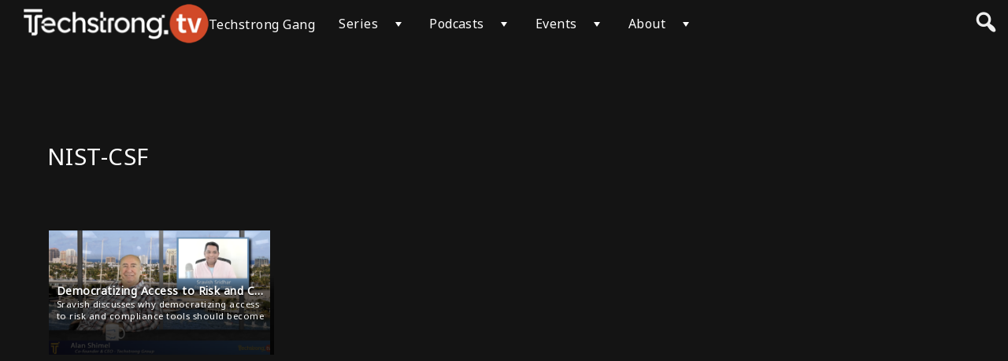

--- FILE ---
content_type: text/html; charset=UTF-8
request_url: https://techstrong.tv/video-tag/nist-csf
body_size: 18974
content:
<!DOCTYPE html>
<html lang="en-US">
<head>

                <!-- Google Tag Manager -->
                <script>(function(w,d,s,l,i){w[l]=w[l]||[];w[l].push({'gtm.start':
                new Date().getTime(),event:'gtm.js'});var f=d.getElementsByTagName(s)[0],
                j=d.createElement(s),dl=l!='dataLayer'?'&l='+l:'';j.async=true;j.src=
                'https://www.googletagmanager.com/gtm.js?id='+i+dl;f.parentNode.insertBefore(j,f);
                })(window,document,'script','dataLayer', 'GTM-MJQS3VV')</script>
            <!-- End Google Tag Manager -->
        <meta name="google-site-verification" content="hGUByYkIPLA_K7SzIbiakh1hsG-jEmoFhTfBzISe-dc" />    <meta charset="utf-8" />
    <meta name="apple-itunes-app" content="app-id=1667609981">
	<meta name="viewport" content="width=device-width, initial-scale=1.0, maximum-scale=1.0, user-scalable=no" />
    <meta name="apple-mobile-web-app-capable" content="yes">
	
	<!-- Google Tag Manager -->
<script>(function(w,d,s,l,i){w[l]=w[l]||[];w[l].push({'gtm.start':
new Date().getTime(),event:'gtm.js'});var f=d.getElementsByTagName(s)[0],
j=d.createElement(s),dl=l!='dataLayer'?'&l='+l:'';j.async=true;j.src=
'https://www.googletagmanager.com/gtm.js?id='+i+dl;f.parentNode.insertBefore(j,f);
})(window,document,'script','dataLayer','GTM-NPZ67NR');</script>
<!-- End Google Tag Manager -->
<meta property="og:image" content="https://techstrong.tv/wp-content/uploads/2023/01/Screen-Shot-2023-01-11-at-1.02.15-PM-1920x1071.png" />	
	
    <meta name='robots' content='index, follow, max-image-preview:large, max-snippet:-1, max-video-preview:-1' />
	<style>img:is([sizes="auto" i], [sizes^="auto," i]) { contain-intrinsic-size: 3000px 1500px }</style>
	<script id="cookie-law-info-gcm-var-js">
var _ckyGcm = {"status":true,"default_settings":[{"analytics":"denied","advertisement":"denied","functional":"denied","necessary":"granted","ad_user_data":"denied","ad_personalization":"denied","regions":"All"}],"wait_for_update":2000,"url_passthrough":true,"ads_data_redaction":false}</script>
<script id="cookie-law-info-gcm-js" type="text/javascript" src="https://techstrong.tv/wp-content/plugins/cookie-law-info/lite/frontend/js/gcm.min.js"></script> <script id="cookieyes" type="text/javascript" src="https://cdn-cookieyes.com/client_data/b2a664a0216999fcc513937c/script.js"></script>
	<!-- This site is optimized with the Yoast SEO plugin v26.2 - https://yoast.com/wordpress/plugins/seo/ -->
	<title>NIST-CSF - Techstrong TV</title>
	<link rel="canonical" href="https://techstrong.tv/video-tag/nist-csf" />
	<meta property="og:locale" content="en_US" />
	<meta property="og:type" content="article" />
	<meta property="og:title" content="NIST-CSF - Techstrong TV" />
	<meta property="og:url" content="https://techstrong.tv/video-tag/nist-csf" />
	<meta property="og:site_name" content="Techstrong TV" />
	<meta property="og:image" content="https://techstrong.tv/wp-content/uploads/2023/01/Screen-Shot-2023-01-11-at-1.02.15-PM.png" />
	<meta property="og:image:width" content="160" />
	<meta property="og:image:height" content="160" />
	<meta property="og:image:type" content="image/png" />
	<meta name="twitter:card" content="summary_large_image" />
	<meta name="twitter:site" content="@diganarchist" />
	<script type="application/ld+json" class="yoast-schema-graph">{"@context":"https://schema.org","@graph":[{"@type":"CollectionPage","@id":"https://techstrong.tv/video-tag/nist-csf","url":"https://techstrong.tv/video-tag/nist-csf","name":"NIST-CSF - Techstrong TV","isPartOf":{"@id":"https://techstrong.tv/#website"},"primaryImageOfPage":{"@id":"https://techstrong.tv/video-tag/nist-csf#primaryimage"},"image":{"@id":"https://techstrong.tv/video-tag/nist-csf#primaryimage"},"thumbnailUrl":"https://techstrong.tv/wp-content/uploads/2023/01/Screen-Shot-2023-01-11-at-1.02.15-PM.png","breadcrumb":{"@id":"https://techstrong.tv/video-tag/nist-csf#breadcrumb"},"inLanguage":"en-US"},{"@type":"ImageObject","inLanguage":"en-US","@id":"https://techstrong.tv/video-tag/nist-csf#primaryimage","url":"https://techstrong.tv/wp-content/uploads/2023/01/Screen-Shot-2023-01-11-at-1.02.15-PM.png","contentUrl":"https://techstrong.tv/wp-content/uploads/2023/01/Screen-Shot-2023-01-11-at-1.02.15-PM.png","width":2830,"height":1578},{"@type":"BreadcrumbList","@id":"https://techstrong.tv/video-tag/nist-csf#breadcrumb","itemListElement":[{"@type":"ListItem","position":1,"name":"Home","item":"https://techstrong.tv/"},{"@type":"ListItem","position":2,"name":"NIST-CSF"}]},{"@type":"WebSite","@id":"https://techstrong.tv/#website","url":"https://techstrong.tv/","name":"Techstrong.tv","description":"Discover What&#039;s Next in Tech","publisher":{"@id":"https://techstrong.tv/#organization"},"potentialAction":[{"@type":"SearchAction","target":{"@type":"EntryPoint","urlTemplate":"https://techstrong.tv/?s={search_term_string}"},"query-input":{"@type":"PropertyValueSpecification","valueRequired":true,"valueName":"search_term_string"}}],"inLanguage":"en-US"},{"@type":"Organization","@id":"https://techstrong.tv/#organization","name":"Techstrong.tv","url":"https://techstrong.tv/","logo":{"@type":"ImageObject","inLanguage":"en-US","@id":"https://techstrong.tv/#/schema/logo/image/","url":"https://techstrong.tv/wp-content/uploads/2022/08/TechstrongTV_favicon.png","contentUrl":"https://techstrong.tv/wp-content/uploads/2022/08/TechstrongTV_favicon.png","width":160,"height":160,"caption":"Techstrong.tv"},"image":{"@id":"https://techstrong.tv/#/schema/logo/image/"},"sameAs":["https://www.facebook.com/devopscom","https://x.com/diganarchist","https://www.linkedin.com/company/devops-com/?viewAsMember=true"]}]}</script>
	<!-- / Yoast SEO plugin. -->


<link rel='dns-prefetch' href='//static.addtoany.com' />
<link rel="alternate" type="application/rss+xml" title="Techstrong TV &raquo; Feed" href="https://techstrong.tv/feed" />
<link rel="alternate" type="application/rss+xml" title="Techstrong TV &raquo; Comments Feed" href="https://techstrong.tv/comments/feed" />
<link rel="alternate" type="application/rss+xml" title="Techstrong TV &raquo; NIST-CSF Video Tags Feed" href="https://techstrong.tv/video-tag/nist-csf/feed" />
<script type="text/javascript">
/* <![CDATA[ */
window._wpemojiSettings = {"baseUrl":"https:\/\/s.w.org\/images\/core\/emoji\/16.0.1\/72x72\/","ext":".png","svgUrl":"https:\/\/s.w.org\/images\/core\/emoji\/16.0.1\/svg\/","svgExt":".svg","source":{"concatemoji":"https:\/\/techstrong.tv\/wp-includes\/js\/wp-emoji-release.min.js?ver=6.8.3"}};
/*! This file is auto-generated */
!function(s,n){var o,i,e;function c(e){try{var t={supportTests:e,timestamp:(new Date).valueOf()};sessionStorage.setItem(o,JSON.stringify(t))}catch(e){}}function p(e,t,n){e.clearRect(0,0,e.canvas.width,e.canvas.height),e.fillText(t,0,0);var t=new Uint32Array(e.getImageData(0,0,e.canvas.width,e.canvas.height).data),a=(e.clearRect(0,0,e.canvas.width,e.canvas.height),e.fillText(n,0,0),new Uint32Array(e.getImageData(0,0,e.canvas.width,e.canvas.height).data));return t.every(function(e,t){return e===a[t]})}function u(e,t){e.clearRect(0,0,e.canvas.width,e.canvas.height),e.fillText(t,0,0);for(var n=e.getImageData(16,16,1,1),a=0;a<n.data.length;a++)if(0!==n.data[a])return!1;return!0}function f(e,t,n,a){switch(t){case"flag":return n(e,"\ud83c\udff3\ufe0f\u200d\u26a7\ufe0f","\ud83c\udff3\ufe0f\u200b\u26a7\ufe0f")?!1:!n(e,"\ud83c\udde8\ud83c\uddf6","\ud83c\udde8\u200b\ud83c\uddf6")&&!n(e,"\ud83c\udff4\udb40\udc67\udb40\udc62\udb40\udc65\udb40\udc6e\udb40\udc67\udb40\udc7f","\ud83c\udff4\u200b\udb40\udc67\u200b\udb40\udc62\u200b\udb40\udc65\u200b\udb40\udc6e\u200b\udb40\udc67\u200b\udb40\udc7f");case"emoji":return!a(e,"\ud83e\udedf")}return!1}function g(e,t,n,a){var r="undefined"!=typeof WorkerGlobalScope&&self instanceof WorkerGlobalScope?new OffscreenCanvas(300,150):s.createElement("canvas"),o=r.getContext("2d",{willReadFrequently:!0}),i=(o.textBaseline="top",o.font="600 32px Arial",{});return e.forEach(function(e){i[e]=t(o,e,n,a)}),i}function t(e){var t=s.createElement("script");t.src=e,t.defer=!0,s.head.appendChild(t)}"undefined"!=typeof Promise&&(o="wpEmojiSettingsSupports",i=["flag","emoji"],n.supports={everything:!0,everythingExceptFlag:!0},e=new Promise(function(e){s.addEventListener("DOMContentLoaded",e,{once:!0})}),new Promise(function(t){var n=function(){try{var e=JSON.parse(sessionStorage.getItem(o));if("object"==typeof e&&"number"==typeof e.timestamp&&(new Date).valueOf()<e.timestamp+604800&&"object"==typeof e.supportTests)return e.supportTests}catch(e){}return null}();if(!n){if("undefined"!=typeof Worker&&"undefined"!=typeof OffscreenCanvas&&"undefined"!=typeof URL&&URL.createObjectURL&&"undefined"!=typeof Blob)try{var e="postMessage("+g.toString()+"("+[JSON.stringify(i),f.toString(),p.toString(),u.toString()].join(",")+"));",a=new Blob([e],{type:"text/javascript"}),r=new Worker(URL.createObjectURL(a),{name:"wpTestEmojiSupports"});return void(r.onmessage=function(e){c(n=e.data),r.terminate(),t(n)})}catch(e){}c(n=g(i,f,p,u))}t(n)}).then(function(e){for(var t in e)n.supports[t]=e[t],n.supports.everything=n.supports.everything&&n.supports[t],"flag"!==t&&(n.supports.everythingExceptFlag=n.supports.everythingExceptFlag&&n.supports[t]);n.supports.everythingExceptFlag=n.supports.everythingExceptFlag&&!n.supports.flag,n.DOMReady=!1,n.readyCallback=function(){n.DOMReady=!0}}).then(function(){return e}).then(function(){var e;n.supports.everything||(n.readyCallback(),(e=n.source||{}).concatemoji?t(e.concatemoji):e.wpemoji&&e.twemoji&&(t(e.twemoji),t(e.wpemoji)))}))}((window,document),window._wpemojiSettings);
/* ]]> */
</script>
<link rel='stylesheet' id='pt-cv-public-style-css' href='https://techstrong.tv/wp-content/plugins/content-views-query-and-display-post-page/public/assets/css/cv.css?ver=4.2' type='text/css' media='all' />
<link rel='stylesheet' id='pt-cv-public-pro-style-css' href='https://techstrong.tv/wp-content/plugins/pt-content-views-pro/public/assets/css/cvpro.min.css?ver=7.2.1' type='text/css' media='all' />
<link rel='stylesheet' id='dce-dynamic-visibility-style-css' href='https://techstrong.tv/wp-content/plugins/dynamic-visibility-for-elementor/assets/css/dynamic-visibility.css?ver=5.0.16' type='text/css' media='all' />
<style id='wp-emoji-styles-inline-css' type='text/css'>

	img.wp-smiley, img.emoji {
		display: inline !important;
		border: none !important;
		box-shadow: none !important;
		height: 1em !important;
		width: 1em !important;
		margin: 0 0.07em !important;
		vertical-align: -0.1em !important;
		background: none !important;
		padding: 0 !important;
	}
</style>
<link rel='stylesheet' id='wp-block-library-css' href='https://techstrong.tv/wp-includes/css/dist/block-library/style.min.css?ver=6.8.3' type='text/css' media='all' />
<style id='wp-block-library-theme-inline-css' type='text/css'>
.wp-block-audio :where(figcaption){color:#555;font-size:13px;text-align:center}.is-dark-theme .wp-block-audio :where(figcaption){color:#ffffffa6}.wp-block-audio{margin:0 0 1em}.wp-block-code{border:1px solid #ccc;border-radius:4px;font-family:Menlo,Consolas,monaco,monospace;padding:.8em 1em}.wp-block-embed :where(figcaption){color:#555;font-size:13px;text-align:center}.is-dark-theme .wp-block-embed :where(figcaption){color:#ffffffa6}.wp-block-embed{margin:0 0 1em}.blocks-gallery-caption{color:#555;font-size:13px;text-align:center}.is-dark-theme .blocks-gallery-caption{color:#ffffffa6}:root :where(.wp-block-image figcaption){color:#555;font-size:13px;text-align:center}.is-dark-theme :root :where(.wp-block-image figcaption){color:#ffffffa6}.wp-block-image{margin:0 0 1em}.wp-block-pullquote{border-bottom:4px solid;border-top:4px solid;color:currentColor;margin-bottom:1.75em}.wp-block-pullquote cite,.wp-block-pullquote footer,.wp-block-pullquote__citation{color:currentColor;font-size:.8125em;font-style:normal;text-transform:uppercase}.wp-block-quote{border-left:.25em solid;margin:0 0 1.75em;padding-left:1em}.wp-block-quote cite,.wp-block-quote footer{color:currentColor;font-size:.8125em;font-style:normal;position:relative}.wp-block-quote:where(.has-text-align-right){border-left:none;border-right:.25em solid;padding-left:0;padding-right:1em}.wp-block-quote:where(.has-text-align-center){border:none;padding-left:0}.wp-block-quote.is-large,.wp-block-quote.is-style-large,.wp-block-quote:where(.is-style-plain){border:none}.wp-block-search .wp-block-search__label{font-weight:700}.wp-block-search__button{border:1px solid #ccc;padding:.375em .625em}:where(.wp-block-group.has-background){padding:1.25em 2.375em}.wp-block-separator.has-css-opacity{opacity:.4}.wp-block-separator{border:none;border-bottom:2px solid;margin-left:auto;margin-right:auto}.wp-block-separator.has-alpha-channel-opacity{opacity:1}.wp-block-separator:not(.is-style-wide):not(.is-style-dots){width:100px}.wp-block-separator.has-background:not(.is-style-dots){border-bottom:none;height:1px}.wp-block-separator.has-background:not(.is-style-wide):not(.is-style-dots){height:2px}.wp-block-table{margin:0 0 1em}.wp-block-table td,.wp-block-table th{word-break:normal}.wp-block-table :where(figcaption){color:#555;font-size:13px;text-align:center}.is-dark-theme .wp-block-table :where(figcaption){color:#ffffffa6}.wp-block-video :where(figcaption){color:#555;font-size:13px;text-align:center}.is-dark-theme .wp-block-video :where(figcaption){color:#ffffffa6}.wp-block-video{margin:0 0 1em}:root :where(.wp-block-template-part.has-background){margin-bottom:0;margin-top:0;padding:1.25em 2.375em}
</style>
<style id='classic-theme-styles-inline-css' type='text/css'>
/*! This file is auto-generated */
.wp-block-button__link{color:#fff;background-color:#32373c;border-radius:9999px;box-shadow:none;text-decoration:none;padding:calc(.667em + 2px) calc(1.333em + 2px);font-size:1.125em}.wp-block-file__button{background:#32373c;color:#fff;text-decoration:none}
</style>
<link rel='stylesheet' id='wp-components-css' href='https://techstrong.tv/wp-includes/css/dist/components/style.min.css?ver=6.8.3' type='text/css' media='all' />
<link rel='stylesheet' id='wp-preferences-css' href='https://techstrong.tv/wp-includes/css/dist/preferences/style.min.css?ver=6.8.3' type='text/css' media='all' />
<link rel='stylesheet' id='wp-block-editor-css' href='https://techstrong.tv/wp-includes/css/dist/block-editor/style.min.css?ver=6.8.3' type='text/css' media='all' />
<link rel='stylesheet' id='popup-maker-block-library-style-css' href='https://techstrong.tv/wp-content/plugins/popup-maker/dist/packages/block-library-style.css?ver=dbea705cfafe089d65f1' type='text/css' media='all' />
<style id='feedzy-rss-feeds-loop-style-inline-css' type='text/css'>
.wp-block-feedzy-rss-feeds-loop{display:grid;gap:24px;grid-template-columns:repeat(1,1fr)}@media(min-width:782px){.wp-block-feedzy-rss-feeds-loop.feedzy-loop-columns-2,.wp-block-feedzy-rss-feeds-loop.feedzy-loop-columns-3,.wp-block-feedzy-rss-feeds-loop.feedzy-loop-columns-4,.wp-block-feedzy-rss-feeds-loop.feedzy-loop-columns-5{grid-template-columns:repeat(2,1fr)}}@media(min-width:960px){.wp-block-feedzy-rss-feeds-loop.feedzy-loop-columns-2{grid-template-columns:repeat(2,1fr)}.wp-block-feedzy-rss-feeds-loop.feedzy-loop-columns-3{grid-template-columns:repeat(3,1fr)}.wp-block-feedzy-rss-feeds-loop.feedzy-loop-columns-4{grid-template-columns:repeat(4,1fr)}.wp-block-feedzy-rss-feeds-loop.feedzy-loop-columns-5{grid-template-columns:repeat(5,1fr)}}.wp-block-feedzy-rss-feeds-loop .wp-block-image.is-style-rounded img{border-radius:9999px}.wp-block-feedzy-rss-feeds-loop .wp-block-image:has(:is(img:not([src]),img[src=""])){display:none}

</style>
<link rel='stylesheet' id='wpvs-theme-full-section-block-css-css' href='https://techstrong.tv/wp-content/themes/vs-netflix/gutenberg-blocks/full-section/style.css?ver=5.8.4' type='text/css' media='all' />
<link rel='stylesheet' id='wpvs-theme-video-category-slider-block-css-css' href='https://techstrong.tv/wp-content/themes/vs-netflix/gutenberg-blocks/category-slider/style.css?ver=5.8.4' type='text/css' media='all' />
<style id='global-styles-inline-css' type='text/css'>
:root{--wp--preset--aspect-ratio--square: 1;--wp--preset--aspect-ratio--4-3: 4/3;--wp--preset--aspect-ratio--3-4: 3/4;--wp--preset--aspect-ratio--3-2: 3/2;--wp--preset--aspect-ratio--2-3: 2/3;--wp--preset--aspect-ratio--16-9: 16/9;--wp--preset--aspect-ratio--9-16: 9/16;--wp--preset--color--black: #000000;--wp--preset--color--cyan-bluish-gray: #abb8c3;--wp--preset--color--white: #ffffff;--wp--preset--color--pale-pink: #f78da7;--wp--preset--color--vivid-red: #cf2e2e;--wp--preset--color--luminous-vivid-orange: #ff6900;--wp--preset--color--luminous-vivid-amber: #fcb900;--wp--preset--color--light-green-cyan: #7bdcb5;--wp--preset--color--vivid-green-cyan: #00d084;--wp--preset--color--pale-cyan-blue: #8ed1fc;--wp--preset--color--vivid-cyan-blue: #0693e3;--wp--preset--color--vivid-purple: #9b51e0;--wp--preset--gradient--vivid-cyan-blue-to-vivid-purple: linear-gradient(135deg,rgba(6,147,227,1) 0%,rgb(155,81,224) 100%);--wp--preset--gradient--light-green-cyan-to-vivid-green-cyan: linear-gradient(135deg,rgb(122,220,180) 0%,rgb(0,208,130) 100%);--wp--preset--gradient--luminous-vivid-amber-to-luminous-vivid-orange: linear-gradient(135deg,rgba(252,185,0,1) 0%,rgba(255,105,0,1) 100%);--wp--preset--gradient--luminous-vivid-orange-to-vivid-red: linear-gradient(135deg,rgba(255,105,0,1) 0%,rgb(207,46,46) 100%);--wp--preset--gradient--very-light-gray-to-cyan-bluish-gray: linear-gradient(135deg,rgb(238,238,238) 0%,rgb(169,184,195) 100%);--wp--preset--gradient--cool-to-warm-spectrum: linear-gradient(135deg,rgb(74,234,220) 0%,rgb(151,120,209) 20%,rgb(207,42,186) 40%,rgb(238,44,130) 60%,rgb(251,105,98) 80%,rgb(254,248,76) 100%);--wp--preset--gradient--blush-light-purple: linear-gradient(135deg,rgb(255,206,236) 0%,rgb(152,150,240) 100%);--wp--preset--gradient--blush-bordeaux: linear-gradient(135deg,rgb(254,205,165) 0%,rgb(254,45,45) 50%,rgb(107,0,62) 100%);--wp--preset--gradient--luminous-dusk: linear-gradient(135deg,rgb(255,203,112) 0%,rgb(199,81,192) 50%,rgb(65,88,208) 100%);--wp--preset--gradient--pale-ocean: linear-gradient(135deg,rgb(255,245,203) 0%,rgb(182,227,212) 50%,rgb(51,167,181) 100%);--wp--preset--gradient--electric-grass: linear-gradient(135deg,rgb(202,248,128) 0%,rgb(113,206,126) 100%);--wp--preset--gradient--midnight: linear-gradient(135deg,rgb(2,3,129) 0%,rgb(40,116,252) 100%);--wp--preset--font-size--small: 13px;--wp--preset--font-size--medium: 20px;--wp--preset--font-size--large: 36px;--wp--preset--font-size--x-large: 42px;--wp--preset--spacing--20: 0.44rem;--wp--preset--spacing--30: 0.67rem;--wp--preset--spacing--40: 1rem;--wp--preset--spacing--50: 1.5rem;--wp--preset--spacing--60: 2.25rem;--wp--preset--spacing--70: 3.38rem;--wp--preset--spacing--80: 5.06rem;--wp--preset--shadow--natural: 6px 6px 9px rgba(0, 0, 0, 0.2);--wp--preset--shadow--deep: 12px 12px 50px rgba(0, 0, 0, 0.4);--wp--preset--shadow--sharp: 6px 6px 0px rgba(0, 0, 0, 0.2);--wp--preset--shadow--outlined: 6px 6px 0px -3px rgba(255, 255, 255, 1), 6px 6px rgba(0, 0, 0, 1);--wp--preset--shadow--crisp: 6px 6px 0px rgba(0, 0, 0, 1);}:where(.is-layout-flex){gap: 0.5em;}:where(.is-layout-grid){gap: 0.5em;}body .is-layout-flex{display: flex;}.is-layout-flex{flex-wrap: wrap;align-items: center;}.is-layout-flex > :is(*, div){margin: 0;}body .is-layout-grid{display: grid;}.is-layout-grid > :is(*, div){margin: 0;}:where(.wp-block-columns.is-layout-flex){gap: 2em;}:where(.wp-block-columns.is-layout-grid){gap: 2em;}:where(.wp-block-post-template.is-layout-flex){gap: 1.25em;}:where(.wp-block-post-template.is-layout-grid){gap: 1.25em;}.has-black-color{color: var(--wp--preset--color--black) !important;}.has-cyan-bluish-gray-color{color: var(--wp--preset--color--cyan-bluish-gray) !important;}.has-white-color{color: var(--wp--preset--color--white) !important;}.has-pale-pink-color{color: var(--wp--preset--color--pale-pink) !important;}.has-vivid-red-color{color: var(--wp--preset--color--vivid-red) !important;}.has-luminous-vivid-orange-color{color: var(--wp--preset--color--luminous-vivid-orange) !important;}.has-luminous-vivid-amber-color{color: var(--wp--preset--color--luminous-vivid-amber) !important;}.has-light-green-cyan-color{color: var(--wp--preset--color--light-green-cyan) !important;}.has-vivid-green-cyan-color{color: var(--wp--preset--color--vivid-green-cyan) !important;}.has-pale-cyan-blue-color{color: var(--wp--preset--color--pale-cyan-blue) !important;}.has-vivid-cyan-blue-color{color: var(--wp--preset--color--vivid-cyan-blue) !important;}.has-vivid-purple-color{color: var(--wp--preset--color--vivid-purple) !important;}.has-black-background-color{background-color: var(--wp--preset--color--black) !important;}.has-cyan-bluish-gray-background-color{background-color: var(--wp--preset--color--cyan-bluish-gray) !important;}.has-white-background-color{background-color: var(--wp--preset--color--white) !important;}.has-pale-pink-background-color{background-color: var(--wp--preset--color--pale-pink) !important;}.has-vivid-red-background-color{background-color: var(--wp--preset--color--vivid-red) !important;}.has-luminous-vivid-orange-background-color{background-color: var(--wp--preset--color--luminous-vivid-orange) !important;}.has-luminous-vivid-amber-background-color{background-color: var(--wp--preset--color--luminous-vivid-amber) !important;}.has-light-green-cyan-background-color{background-color: var(--wp--preset--color--light-green-cyan) !important;}.has-vivid-green-cyan-background-color{background-color: var(--wp--preset--color--vivid-green-cyan) !important;}.has-pale-cyan-blue-background-color{background-color: var(--wp--preset--color--pale-cyan-blue) !important;}.has-vivid-cyan-blue-background-color{background-color: var(--wp--preset--color--vivid-cyan-blue) !important;}.has-vivid-purple-background-color{background-color: var(--wp--preset--color--vivid-purple) !important;}.has-black-border-color{border-color: var(--wp--preset--color--black) !important;}.has-cyan-bluish-gray-border-color{border-color: var(--wp--preset--color--cyan-bluish-gray) !important;}.has-white-border-color{border-color: var(--wp--preset--color--white) !important;}.has-pale-pink-border-color{border-color: var(--wp--preset--color--pale-pink) !important;}.has-vivid-red-border-color{border-color: var(--wp--preset--color--vivid-red) !important;}.has-luminous-vivid-orange-border-color{border-color: var(--wp--preset--color--luminous-vivid-orange) !important;}.has-luminous-vivid-amber-border-color{border-color: var(--wp--preset--color--luminous-vivid-amber) !important;}.has-light-green-cyan-border-color{border-color: var(--wp--preset--color--light-green-cyan) !important;}.has-vivid-green-cyan-border-color{border-color: var(--wp--preset--color--vivid-green-cyan) !important;}.has-pale-cyan-blue-border-color{border-color: var(--wp--preset--color--pale-cyan-blue) !important;}.has-vivid-cyan-blue-border-color{border-color: var(--wp--preset--color--vivid-cyan-blue) !important;}.has-vivid-purple-border-color{border-color: var(--wp--preset--color--vivid-purple) !important;}.has-vivid-cyan-blue-to-vivid-purple-gradient-background{background: var(--wp--preset--gradient--vivid-cyan-blue-to-vivid-purple) !important;}.has-light-green-cyan-to-vivid-green-cyan-gradient-background{background: var(--wp--preset--gradient--light-green-cyan-to-vivid-green-cyan) !important;}.has-luminous-vivid-amber-to-luminous-vivid-orange-gradient-background{background: var(--wp--preset--gradient--luminous-vivid-amber-to-luminous-vivid-orange) !important;}.has-luminous-vivid-orange-to-vivid-red-gradient-background{background: var(--wp--preset--gradient--luminous-vivid-orange-to-vivid-red) !important;}.has-very-light-gray-to-cyan-bluish-gray-gradient-background{background: var(--wp--preset--gradient--very-light-gray-to-cyan-bluish-gray) !important;}.has-cool-to-warm-spectrum-gradient-background{background: var(--wp--preset--gradient--cool-to-warm-spectrum) !important;}.has-blush-light-purple-gradient-background{background: var(--wp--preset--gradient--blush-light-purple) !important;}.has-blush-bordeaux-gradient-background{background: var(--wp--preset--gradient--blush-bordeaux) !important;}.has-luminous-dusk-gradient-background{background: var(--wp--preset--gradient--luminous-dusk) !important;}.has-pale-ocean-gradient-background{background: var(--wp--preset--gradient--pale-ocean) !important;}.has-electric-grass-gradient-background{background: var(--wp--preset--gradient--electric-grass) !important;}.has-midnight-gradient-background{background: var(--wp--preset--gradient--midnight) !important;}.has-small-font-size{font-size: var(--wp--preset--font-size--small) !important;}.has-medium-font-size{font-size: var(--wp--preset--font-size--medium) !important;}.has-large-font-size{font-size: var(--wp--preset--font-size--large) !important;}.has-x-large-font-size{font-size: var(--wp--preset--font-size--x-large) !important;}
:where(.wp-block-post-template.is-layout-flex){gap: 1.25em;}:where(.wp-block-post-template.is-layout-grid){gap: 1.25em;}
:where(.wp-block-columns.is-layout-flex){gap: 2em;}:where(.wp-block-columns.is-layout-grid){gap: 2em;}
:root :where(.wp-block-pullquote){font-size: 1.5em;line-height: 1.6;}
</style>
<link rel='stylesheet' id='wpvs-theme-update-loading-css-css' href='https://techstrong.tv/wp-content/themes/vs-netflix/css/wpvs-theme-loading.css?ver=5.8.4' type='text/css' media='all' />
<link rel='stylesheet' id='wordpress-css' href='https://techstrong.tv/wp-content/themes/vs-netflix/css/wordpress.css?ver=5.8.4' type='text/css' media='all' />
<link rel='stylesheet' id='dashicons-css' href='https://techstrong.tv/wp-includes/css/dashicons.min.css?ver=6.8.3' type='text/css' media='all' />
<link rel='stylesheet' id='normalize-css' href='https://techstrong.tv/wp-content/themes/vs-netflix/css/normalize.css?ver=5.8.4' type='text/css' media='all' />
<link rel='stylesheet' id='transitions-css' href='https://techstrong.tv/wp-content/themes/vs-netflix/css/transitions.css?ver=5.8.4' type='text/css' media='all' />
<link rel='stylesheet' id='layout-css' href='https://techstrong.tv/wp-content/themes/vs-netflix/css/layout.css?ver=5.8.4' type='text/css' media='all' />
<link rel='stylesheet' id='wpvs-buttons-css' href='https://techstrong.tv/wp-content/themes/vs-netflix/css/buttons.css?ver=5.8.4' type='text/css' media='all' />
<link rel='stylesheet' id='slick-css-css' href='https://techstrong.tv/wp-content/themes/vs-netflix/css/slick.css?ver=5.8.4' type='text/css' media='all' />
<link rel='stylesheet' id='slick-theme-css-css' href='https://techstrong.tv/wp-content/themes/vs-netflix/css/slick-theme.css?ver=5.8.4' type='text/css' media='all' />
<link rel='stylesheet' id='wpvs-slick-global-css' href='https://techstrong.tv/wp-content/themes/vs-netflix/css/wpvs-slick-global.css?ver=5.8.4' type='text/css' media='all' />
<link rel='stylesheet' id='header-css' href='https://techstrong.tv/wp-content/themes/vs-netflix/css/header.css?ver=5.8.4' type='text/css' media='all' />
<link rel='stylesheet' id='menu-css' href='https://techstrong.tv/wp-content/themes/vs-netflix/css/menu.css?ver=5.8.4' type='text/css' media='all' />
<link rel='stylesheet' id='flexslider-styles-css' href='https://techstrong.tv/wp-content/themes/vs-netflix/css/flexslider.css?ver=6.8.3' type='text/css' media='all' />
<link rel='stylesheet' id='wpvs-featured-area-css' href='https://techstrong.tv/wp-content/themes/vs-netflix/css/featured-sliders.css?ver=5.8.4' type='text/css' media='all' />
<link rel='stylesheet' id='main-css' href='https://techstrong.tv/wp-content/themes/vs-netflix/style.css?ver=5.8.4' type='text/css' media='all' />
<link rel='stylesheet' id='wpvs-user-css' href='https://techstrong.tv/wp-content/themes/vs-netflix/css/user.css?ver=5.8.4' type='text/css' media='all' />
<link rel='stylesheet' id='vs-forms-css' href='https://techstrong.tv/wp-content/themes/vs-netflix/css/forms.css?ver=5.8.4' type='text/css' media='all' />
<link rel='stylesheet' id='font-awesome-brands-css' href='https://techstrong.tv/wp-content/themes/vs-netflix/css/font-awesome/brands.css?ver=5.8.4' type='text/css' media='all' />
<link rel='stylesheet' id='font-awesome-css' href='https://techstrong.tv/wp-content/plugins/elementor/assets/lib/font-awesome/css/font-awesome.min.css?ver=4.7.0' type='text/css' media='all' />
<link rel='stylesheet' id='dark-css' href='https://techstrong.tv/wp-content/themes/vs-netflix/css/dark.css?ver=5.8.4' type='text/css' media='all' />
<link rel='stylesheet' id='wpvs-theme-video-css' href='https://techstrong.tv/wp-content/themes/vs-netflix/css/wpvs-theme-video.css?ver=5.8.4' type='text/css' media='all' />
<link rel='stylesheet' id='wpvs-listings-css' href='https://techstrong.tv/wp-content/themes/vs-netflix/css/video-listings.css?ver=5.8.4' type='text/css' media='all' />
<link rel='stylesheet' id='wpvs-theme-shortcodes-css' href='https://techstrong.tv/wp-content/themes/vs-netflix/css/shortcodes.css?ver=5.8.4' type='text/css' media='all' />
<link rel='stylesheet' id='vs-search-css' href='https://techstrong.tv/wp-content/themes/vs-netflix/css/search.css?ver=5.8.4' type='text/css' media='all' />
<link rel='stylesheet' id='wpvs-slide-hover-css' href='https://techstrong.tv/wp-content/themes/vs-netflix/css/slide-hover.css?ver=5.8.4' type='text/css' media='all' />
<link rel='stylesheet' id='wpvs-cookie-notice-css' href='https://techstrong.tv/wp-content/themes/vs-netflix/css/cookie-notice.css?ver=5.8.4' type='text/css' media='all' />
<link rel='stylesheet' id='wpvs-video-reviews-css' href='https://techstrong.tv/wp-content/themes/vs-netflix/css/wpvs-reviews.css?ver=5.8.4' type='text/css' media='all' />
<link rel='stylesheet' id='dflip-icons-style-css' href='https://techstrong.tv/wp-content/plugins/dflip/assets/css/themify-icons.min.css?ver=1.5.6' type='text/css' media='all' />
<link rel='stylesheet' id='dflip-style-css' href='https://techstrong.tv/wp-content/plugins/dflip/assets/css/dflip.min.css?ver=1.5.6' type='text/css' media='all' />
<link rel='stylesheet' id='child-vs-netflix-css-css' href='https://techstrong.tv/wp-content/themes/vs-netflix-child/style.css?ver=1.0.1.1' type='text/css' media='all' />
<link rel='stylesheet' id='showcase-styles-css' href='https://techstrong.tv/wp-content/themes/vs-netflix-child/bootstrap.min.css?ver=6.8.3' type='text/css' media='all' />
<link rel='stylesheet' id='jquery-lazyloadxt-fadein-css-css' href='//techstrong.tv/wp-content/plugins/a3-lazy-load/assets/css/jquery.lazyloadxt.fadein.css?ver=6.8.3' type='text/css' media='all' />
<link rel='stylesheet' id='a3a3_lazy_load-css' href='//techstrong.tv/wp-content/uploads/sass/a3_lazy_load.min.css?ver=1680216292' type='text/css' media='all' />
<link rel='stylesheet' id='addtoany-css' href='https://techstrong.tv/wp-content/plugins/add-to-any/addtoany.min.css?ver=1.16' type='text/css' media='all' />
<link rel='stylesheet' id='bdt-uikit-css' href='https://techstrong.tv/wp-content/plugins/bdthemes-element-pack-lite/assets/css/bdt-uikit.css?ver=3.21.7' type='text/css' media='all' />
<link rel='stylesheet' id='ep-helper-css' href='https://techstrong.tv/wp-content/plugins/bdthemes-element-pack-lite/assets/css/ep-helper.css?ver=8.1.2' type='text/css' media='all' />
<script type="text/javascript" id="addtoany-core-js-before">
/* <![CDATA[ */
window.a2a_config=window.a2a_config||{};a2a_config.callbacks=[];a2a_config.overlays=[];a2a_config.templates={};
a2a_config.icon_color="#000000,#fdba13";
/* ]]> */
</script>
<script type="text/javascript" defer src="https://static.addtoany.com/menu/page.js" id="addtoany-core-js"></script>
<script type="text/javascript" data-cfasync="false" src="https://techstrong.tv/wp-includes/js/jquery/jquery.min.js?ver=3.7.1" id="jquery-core-js"></script>
<script type="text/javascript" src="https://techstrong.tv/wp-includes/js/jquery/jquery-migrate.min.js?ver=3.4.1" id="jquery-migrate-js"></script>
<script type="text/javascript" defer src="https://techstrong.tv/wp-content/plugins/add-to-any/addtoany.min.js?ver=1.1" id="addtoany-jquery-js"></script>
<script type="text/javascript" src="https://techstrong.tv/wp-content/themes/vs-netflix/js/wpvs-theme-loading.js?ver=5.8.4" id="wpvs-theme-update-loading-js"></script>
<link rel="https://api.w.org/" href="https://techstrong.tv/wp-json/" /><link rel="alternate" title="JSON" type="application/json" href="https://techstrong.tv/wp-json/wp/v2/wpvsvideotags/7393" /><link rel="EditURI" type="application/rsd+xml" title="RSD" href="https://techstrong.tv/xmlrpc.php?rsd" />
<meta name="generator" content="WordPress 6.8.3" />
<style type="text/css">
.feedzy-rss-link-icon:after {
	content: url("https://techstrong.tv/wp-content/plugins/feedzy-rss-feeds/img/external-link.png");
	margin-left: 3px;
}
</style>
		    <script type="text/javascript">
        var wpvs_theme_ajax_requests = {"ajaxurl":"https:\/\/techstrong.tv\/wp-admin\/admin-ajax.php","user":null};
    </script>
     <style type="text/css">
              * {
           -ms-overflow-style: none;
           scrollbar-width: none;
         }

         *::-webkit-scrollbar {
           display: none;
           width: 0;
           background:transparent;
         }
     a, header#header nav#desktop ul li:hover > a, header#header nav#desktop ul li:hover > .menuArrow, footer a:hover, #sidebar ul li a:hover, #vs-video-back .dashicons, .vs-video-details h1, #wpvs-updating-box .wpvs-loading-text, header#header #logo #site-title,
header#header nav#desktop ul.sub-menu li a:hover, h2.sliderTitle, .vs-text-color, .vs-tax-result:hover, #vs-open-search:hover, #close-wpvs-search:hover, .vs-drop-play-button:hover > .dashicons, h3.drop-title, .show-vs-drop:hover, .socialmedia a:hover, .wpvs-menu-item:hover, .wpvs-menu-item.active, a.sub-video-cat:hover,
a.sub-video-cat.active, a.wpvs-purchase-term-link:hover, .rvs-access-tab:hover

{ color: #fdba13; }

.wpvs-video-rating-star.dashicons:hover, .wpvs-video-rating-star.dashicons.active, .wpvs-video-rating-star.dashicons.setactive, .wpvs-video-rating-star-complete.dashicons.active, a.wpvs-review-anchor {color: #ffd700;}

.vs-video-details, .vs-video-details p, .sliderDescription p, .vs-drop-details, .vs-drop-details p {
  color: #eeeeee}

/* BACKGROUNDS */

nav#mobile a:hover, .navigation span.current, .navigation a:hover, #searchform input[type="submit"], #wpvs-updating-box .loadingCircle, .loadingCircle, .net-loader, .net-loader:before, nav#mobile a.sign-in-link, header#header nav#desktop ul li a.sign-in-link, #single-wpvstheme-video-container .mejs-controls .mejs-time-rail .mejs-time-current,
label.rental-time-left, .wpvs-full-screen-display #wpvs-cancel-next-video:hover, .button, input[type="submit"], .wp-block-button .wp-block-button__link, .rvs-button, .rvs-membership-item .rvs-button, .rvs-area .rvs-button, .rvs-primary-button, a.rvs-primary-button, .wpvs-cw-progress-bar, label#menuOpen:hover > span, label#menuOpen:hover > span:before,
label#menuOpen:hover > span:after, .wpvs-thumbnail-text-label

{ background: #fdba13; }

.wp-block-button.is-style-outline .wp-block-button__link {
    background: none;
    border: 2px solid #fdba13;
    color: #fdba13;
}

/* BUTTONS */
.button, .wp-block-button .wp-block-button__link, .rvs-button, .rvs-membership-item .rvs-button, .rvs-area .rvs-button, .rvs-primary-button, a.rvs-primary-button, input[type="submit"] {
    border-radius: 0;
    padding: 6px 12px;
}

.wpvs-thumbnail-text-label {
    border-radius: 0;
}


.net-loader {
background: -moz-linear-gradient(left, #fdba13 10%, rgba(255, 255, 255, 0) 42%);
background: -webkit-linear-gradient(left, #fdba13 10%, rgba(255, 255, 255, 0) 42%);
background: -o-linear-gradient(left, #fdba13 10%, rgba(255, 255, 255, 0) 42%);
background: -ms-linear-gradient(left, #fdba13 10%, rgba(255, 255, 255, 0) 42%);
background: linear-gradient(to right, #fdba13 10%, rgba(255, 255, 255, 0) 42%);
}
h1, h2, h3, h4, h5, h6 {
font-family: Noto Sans, 'Helvetica Neue', Helvetica, Arial, sans-serif;
}

body, header#header #logo #site-title {
font-family: Noto Sans, 'Helvetica Neue', Helvetica, Arial, sans-serif;
}

.video-item {
width: 100%;
}

header#header .header-container {
    height: 40px;
}

header#header.show-desktop-menu .header-container {
    height: 60px;
}

.category-top {
    top: 80px;
}

.category-top.hug-header {
    top: 40px;
}

.video-page-container, .page-container {
    margin: 80px 0 0;
}
.episode-slider .video-slide-details {
    height: auto;
}

.video-slide-details p {
    height: 33px;
}

@media screen and (min-width: 768px) {
.category-top {
    top: 110px;
}

.category-top.hug-header {
    top: 60px;
}

.video-page-container, .page-container {
    margin: 110px 0 0;
}
}

@media screen and (min-width: 600px) {
.video-item {
width: 33.33%;
}
}

@media screen and (min-width: 960px) {
.video-item {
width: 25%;
}
}

@media screen and (min-width: 1200px) {
.video-item {
width: 25%;
}
}

@media screen and (min-width: 1600px) {
.video-item {
width: 25%;
}
}

#video-list-loaded[items-per-row="1"] .video-item {
width: 100%;
}

#video-list-loaded[items-per-row="3"] .video-item {
width: 33.33%;
}

#video-list-loaded[items-per-row="4"] .video-item {
width: 25%;
}

#video-list-loaded[items-per-row="4"] .video-item {
width: 25%;
}

#video-list-loaded[items-per-row="4"] .video-item {
width: 25%;
}

li.wpvs-image-flex-slide:before, .wpvs-video-flex-container:before {
background: -moz-linear-gradient(left,  rgba(0, 0, 0, 0.5) 0%, rgba(0, 0, 0,0.1) 100%);
background: -webkit-linear-gradient(left,  rgba(0, 0, 0, 0.5) 0%, rgba(0, 0, 0,0.1) 100%);
background: linear-gradient(to right,  rgba(0, 0, 0, 0.5) 0%, rgba(0, 0, 0,0.1) 100%);
}
.vs-video-header:before {
    background: -moz-linear-gradient(left,  rgba(0, 0, 0,0.85) 0%, rgba(0, 0, 0,0.25) 100%);
    background: -webkit-linear-gradient(left,  rgba(0, 0, 0,0.85) 0%,rgba(0, 0, 0,0.25) 100%);
    background: linear-gradient(to right,  rgba(0, 0, 0,0.85) 0%,rgba(0, 0, 0,0.25) 100%);
}
.drop-display:before {
    background: -moz-linear-gradient(left, rgba(0, 0, 0,1) 0%, rgba(0, 0, 0,0.7) 50%, rgba(0, 0, 0,0.25) 100%);
    background: -webkit-linear-gradient(left, rgba(0, 0, 0,1) 0%, rgba(0, 0, 0,0.7) 50%, rgba(0, 0, 0,0.25) 100%);
    background: linear-gradient(to right, rgba(0, 0, 0,1) 0%, rgba(0, 0, 0,0.7) 50%, rgba(0, 0, 0,0.25) 100%);
}


/* BUTTONS */

.drop-display .vs-drop-play-button {
display: none;
}

.wpvs-full-screen-login {
position: absolute;
top: 0;
padding: 150px 0 50px;
left: 0;
overflow-y: scroll;
box-sizing: border-box;
-webkit-box-sizing: border-box;
-moz-box-sizing: border-box;
}

.wpvs-full-screen-display #single-wpvstheme-video-container {
padding: 0;
}

.wpvs-full-screen-display #single-wpvstheme-video-container, .wpvs-full-screen-display, .wpvs-full-screen-display #single-wpvstheme-video-container #rvs-main-video, .wpvs-full-screen-display #single-wpvstheme-video-container #rvs-trailer-video{
height: 100%;
}

.wpvs-full-screen-display #single-wpvstheme-video-container #rvs-main-video .videoWrapper, .wpvs-full-screen-display #single-wpvstheme-video-container #rvs-trailer-video .videoWrapper {
max-width: none;
max-height: none;
height: 100%;
width: auto;
}


/* WP Video Memberships */

.wpvs-loading-text {
color: #fdba13}

.term-jfrog-swampup-2025 .video-slide-details {
display: none;
}

.video-page-container .col-lg-5 .row p {
word-break: break-word;
}

@media only screen and (min-width: 1000px) {
.series .sub-menu {
column-count: 2;
width: 500px !important;
}
}
.video-slide-details {
opacity: 100;
background:	-webkit-linear-gradient(top,rgba(0,0,0,0) 0%,rgba(0,0,0,0.6) 20%,rgba(0,0,0,0.8) 100%)
}

.video-page-container .d-lg-flex.align-items-center .row h4 {
width: 100%;
}

.bootstrap-wrapper4 a:hover {
	color: #fff;
}

.bootstrap-wrapper4 a {
	color: #fdba13;
}


.table-video-list .table-row:first-child {
display: none !important;
}


.wpvs-slider-title h3 {
overflow: visible;
}

.sign-in-link {
	display: none !important;
}

.home .flex-direction-nav {
    display: none;
    }
    
    
    .powered-by {
        position: relative;
        left: auto;
        }
        
        @media only screen and (min-width: 768px) {
        .powered-by {
        position: absolute; 
        left: 20px;
        }
        }
        
        .page-template-elementor_header_footer .wpulike .wpulike, 
        .page-id-12051 .wpulike-default {
            display:none;
        }
        
        
        @media only screen and (min-width: 1200px) {
        .wpvs-featured-slide-content {
            top: -100px;
        }
        }
        
        .dashicons-search {
            margin-bottom:4px !important;
        }
        
        .text-guest_search {
            width:30% !important;
        }
        
        .guest_orderby {
            width:20% !important;
        }
        
        @media only screen and (max-width: 700px) {
            .text-guest_search {
            width:65% !important;
        }
        
        .guest_orderby {
            width:35% !important;
        }
        #vs-search-input {
            font-size: 14px;
              padding-left: 20px;
        }
        }
        .postid-9076 .video-title-image
        {
            max-width: 20% !important;
        }
        
        .postid-9076 .video-title-image
        {
            max-width: 20% !important;
        }
        
        .postid-9076 .vs-video-header img.video-image {
            display:none !important;
        }
        
        .postid-9076 .vs-video-details .wpvs-play-button {
            display:none;
        }
        .postid-9076 .vs-video-details {
            max-width: 95% !important;
            width:95% !important;
        }
        
        .postid-8868 .rss_image {
            width: 400px !important;
            height: 160px !important;
        }
        
        .postid-8868 .feedzy-rss .rss_item .rss_image {
            margin-bottom: 30px !important;
        }
        .postid-8868 .rss_item {
            padding-top: 40px !important;
            padding-bottom: 40px !important;
        }
        
        .feedzy-rss .rss_item {
            border-bottom: 1px solid #444 !important;
        }
        @media only screen and (min-width: 1200px) {
        .postid-8868 .video-title-image
        {
            max-width: 20% !important;
        }
        .postid-8848 .video-title-image
        {
            max-width: 20% !important;
        }
        
        .postid-8845 .video-title-image
        {
            max-width: 20% !important;
        }
        
        .postid-8830 .video-title-image
        {
            max-width: 20% !important;
        }
        }
        
        @media only screen and (max-width: 1024px) {
        .postid-8868 .video-title-image
        {
            max-width: 50% !important;
        }
        .postid-8848 .video-title-image
        {
            max-width: 50% !important;
        }
        
        .postid-8845 .video-title-image
        {
            max-width: 50% !important;
        }
        
        .postid-8830 .video-title-image
        {
            max-width: 50% !important;
        }
        }
        .postid-8848 .vs-video-header img.video-image {
            display:none !important;
        }
        
        .postid-8848 .vs-video-details .wpvs-play-button {
            display:none;
        }
        .postid-8848 .vs-video-details {
            max-width: 95% !important;
            width:95% !important;
        }
        
        .postid-8868 .vs-video-header img.video-image {
            display:none !important;
        }
        
        .postid-8868 .vs-video-details .wpvs-play-button {
            display:none;
        }
        .postid-8868 .vs-video-details {
            max-width: 95% !important;
            width:95% !important;
        }
        
        
        
        .postid-8845 .vs-video-header img.video-image {
            display:none !important;
        }
        
        .postid-8845 .vs-video-details .wpvs-play-button {
            display:none;
        }
        .postid-8845 .vs-video-details {
            max-width: 95% !important;
            width:95% !important;
        }
        
        
        .postid-8830 .vs-video-header img.video-image {
            display:none !important;
        }
        
        .postid-8830 .vs-video-details .wpvs-play-button {
            display:none;
        }
        .postid-8830 .vs-video-details {
            max-width: 95% !important;
            width:95% !important;
        }
        
        .df-container > .df-ui-next, .df-container > .df-ui-prev {
            color:red !important;
            margin-right: -10px;
          margin-left: -10px;
            opacity: .7;
        }
        
        .postid-8195 .vs-video-details  .wpvs-play-button {
            display:none !important;
        }
        
        .postid-8696 .vs-video-details .wpvs-play-button {
            display:none !important;
        }
        
        /*.postid-6830 .vs-full-screen-video {
            display: block;
        }
        */
        
        img.da-apps-live {
            margin-left: -5px !important;
            margin-right: 4px !important;
        }
        
        .guest-header {
            margin-left: 10%;
            margin-right: 10%;
              line-height: 1.5em;
        }
        
        div.wpforms-container-full .wpforms-form .wpforms-description img {
              float:left !important;
            width: 60px !important;
              padding: 10px !important;
        }
        .page-id-20 #main h4 {
            padding-left: 30px !important;
        }
        
        .page-id-20 #main .rvs-button {
            margin-left: 30px !important;
        }
        
        .wpforms-confirmation-container-full {
           background-color: #000;
             border-color:#fdba13;
        }
        .wpforms-confirmation-container-full p {
           color: #fff;
        }
        .page-id-8380 h1 {
            color: #fdba13;
        }
        .da-style-none li {
            list-style-type: none !important;
        }
        .da-style-none {
            margin: 0 ;
            padding: 0;
        }
        .da-style-none li .fa {
            padding-right:10px;
        }
        .df-floating .df-thumb-container .df-vrow:hover, .df-vrow.df-selected {
            background-color: #fde34d;
        }
        .df-vrow>div {
             background-color: #333;
        }
        
        @media only screen and (min-width: 768px) {
        .page-id-6255 #header #logo a img#wpvs-desktop-logo,
        #header #logo a img#wpvs-desktop-logo,
        header#header #logo a img  {
            margin-top: 0 !important;
            max-height: 70px !important;
        }
        }
        
        @media only screen and (min-width: 912px) {
        #header #logo a img#wpvs-desktop-logo {
            margin-top: 0 !important;
            margin-left: 25px !important;
            max-height: 70px !important;
        }
        }
        #lower-footer {
            padding-bottom: 20px;
              padding-top: 5px;
        }
        
        .video-category a h3, .video-category h3 {
            color: #fdba13;
        }
        
        .video-list-slider {
            overflow: hidden;
        }
        .slide-category.slide-container {
            padding-top: 0px;
            padding-right: 10px;
            padding-bottom: 0px;
            padding-left: 10px;
        }
        
        .page-id-6255 .slide-category.slide-container {
            padding-top: 0px;
            padding-right: 0px;
            padding-bottom: 0px;
            padding-left: 20px;
        }
        
        
        .slick-prev {
            left: 0px;
        }
        .slick-next {
            right: 0px;
        }
        
        
        .cn-revoke-cookie {
            display:none;
        }
        
        .cn-button.bootstrap {
            color: #fff;
            background: #fdba13 !important;
        }
        
        
        
        .show-vs-drop .dashicons {
              padding-bottom:10px;
        }
        footer .copyright p {
        
            color: #fdba13;
        }
        #lower-footer {
            background: #000;
        }
        
        .slick-next:before {
              font-size: 20px !important;
            content: '\f345';
        }
        
        .slick-prev:before  {
              font-size: 20px !important;
            content: '\f341';
        }
        @media screen and (min-width: 480px) {
        .slick-prev {
            width: 35px;
                background-color: #141414 !important;
               opacity: 0.5 !important;
        }
        .slick-next {
            width: 40px !important;
                background-color: #141414 !important;
               opacity: 0.5 !important;
        }
        }
        
        @media screen and (max-width: 480px) {
        .slick-prev {
            width: 20px;
                background-color: #141414 !important;
               opacity: 0.5 !important;
        }
        .slick-next {
            width: 25px !important;
                background-color: #141414 !important;
               opacity: 0.5 !important;
        }
        }
        .page-id-6255 #wrapper h3  {
            display: none;
        }
        
        
        [class*='col-'] {
           padding: 0 0%;
        }
        
        .footer-widget {
            display:none;
        }
        
        .video-slide img, .video-item img {
            padding-right: 5px;
              background-color: #141414
        }
        
        #category-breadcrumbs {
            max-width: 90% !important;
        }
    
        /*.video-cat-description h2::before {
            content: "";
            background: url("https://techstrong.tv/wp-content/uploads/2022/07/tstv-logo-png.png") no-repeat top left;
            height: 50px;
            background-size: contain;
            display: block;
            }*/
        .video-cat-description h2 {
            color: #fff !important;
       }
        
        @media (max-width:768px) {
        h3 {
            font-size: 1.3em !important;
        }
            .video-category h3 .dashicons {
            vertical-align: middle;
            font-size: 20px !important;
        }
        .video-cat-description h2 {
             margin-top: 30px !important;
        }
        #open-sub-video-cats {
            max-width: 100% !important;
        }
        .wpvs-flexslider {
            max-height:600px !important;
        }
        }
        
        @media screen and (max-width: 812px) {
        label.wpvs-slide-mute-button {
            bottom: 80%;
            right: 1% ;
        }
        .wpvs-image-flex-slide  {
           background-size:contain !important;
        }
        .wpvs-image-flex-slide .wpvs-featured-slide-content {
                margin-top:110px !important;
        }
        }
        @media screen and (min-width: 912px) {
        label.wpvs-slide-mute-button {
            bottom: 38%;
            right: 1% ;
        }
        
        }
        .video-item:hover img {
            opacity: 0.5;
        }
        
        #wpforms-8234 .wpforms-form .wpforms-uploader {
            background-color: #1c1c1c;
            border-color: #353535;
            border-width: 1px;
        }
        
        .wpvs-profile-update-profile-button {
            margin-top: 10px;
        }
        
        #wpforms-confirmation-8379 {
             background-color: #141414 !important;
            border-color: #141414 !important;
            margin-top: 50px !important;
        }
        
        #wpforms-confirmation-8234 {
             background-color: #141414 !important;
            border-color: #141414 !important;
            margin-top: 50px !important;
        }
        .dce-visibility-widget-hidden.elementor-element.elementor-element-be97dc5.elementor-headline--style-rotate.elementor-widget.elementor-widget-animated-headline {
            display: block;
        }
        
        @media screen and (max-width: 812px) {
            .DA_Apps2 img {
                width:75% !important;
            }
        }
        
        .page-id-6481 .DA_Apps2 {
            display:none;
        }
        @media screen and (min-width: 912px) {
        .page-id-6255 .DA_Apps2 {
            display:none;
        }
        }
        .dce-visibility-widget-hidden.elementor-element.elementor-element-6fb710e.elementor-widget.elementor-widget-heading {
            display: block !important;
        }
        
        @media screen and (min-width: 912px) {
        .da-cat-heading {
            margin-left:20px !important;
        }
        .slide-category.slide-shortcode, .slide-category.slide-shortcode:first-of-type {
            padding-left: 20px;
        }
        .slide-category.slide-container {
            padding-left: 30px;
        }
        }
        @media screen and (max-width: 912px) {
        .slide-category.slide-shortcode, .slide-category.slide-shortcode:first-of-type {
            padding-left: 0px !important;
        }
        }
        .bdt-news-ticker {
            background-color: #141414;
            height: 110px; 
        }
        @media screen and (min-width: 1200px) {
        .bdt-news-ticker {
          margin: auto;
        }
        }
        .dce-visibility-widget-hidden.elementor-element.elementor-element-23a2ab9.elementor-widget.elementor-widget-bdt-news-ticker1 {
            display:block !important;
        }
        
        @media only screen and (min-width: 768px) {
        header#header:hover {
            opacity: 0.9;
        }
        }
        .header-background {
            background: 
            rgba(0,0,0,.9);
            height: 100px;
        
        }
        
        @media only screen and (max-width: 768px) {
            .header-background {
                margin-top: 0 !important;
            }
        }
        .show-vs-drop,
        .category-top {
            display: none !important;
        }
        
        .video-slide:hover .video-slide-image::before {
        content: "";
            padding: 100px;
            background-color:rgba(0,0,0,0.7) !important;
            position: absolute;
            top: 0;
            left: 0; 
            width: 100%;
            height: auto;
        }
        .wpvs-add-to-list {
            display: none !important;
        }
        .vs-video-details {
            display: flex;
            flex-direction: column;
            }
            
            
            .wpvs-video-information-section {
            order: 1;
            }
            
            .vs-video-description {
            order: 2;
            }
    
            .wpvs-play-button {
                order: 3;
                }
            
            .rvs-info-section {
            order: 8;
            margin: 10px 0;
            }
            
            
    
     </style>
<script data-cfasync="false"> var dFlipLocation = "https://techstrong.tv/wp-content/plugins/dflip/assets/"; var dFlipWPGlobal = {"text":{"toggleSound":"Turn on\/off Sound","toggleThumbnails":"Toggle Thumbnails","toggleOutline":"Toggle Outline\/Bookmark","previousPage":"Previous Page","nextPage":"Next Page","toggleFullscreen":"Toggle Fullscreen","zoomIn":"Zoom In","zoomOut":"Zoom Out","toggleHelp":"Toggle Help","singlePageMode":"Single Page Mode","doublePageMode":"Double Page Mode","downloadPDFFile":"Download PDF File","gotoFirstPage":"Goto First Page","gotoLastPage":"Goto Last Page","share":"Share"},"moreControls":"download,pageMode,startPage,endPage,sound","hideControls":"share","scrollWheel":"true","backgroundColor":"#777","backgroundImage":"","height":"auto","paddingLeft":"20","paddingRight":"20","controlsPosition":"bottom","duration":"800","soundEnable":"true","enableDownload":"true","enableAnalytics":"true","webgl":"false","hard":"none","maxTextureSize":"1600","rangeChunkSize":"524288","zoomRatio":"1.5","stiffness":"3","singlePageMode":"0","autoPlay":"false","autoPlayDuration":"5000","autoPlayStart":"false","linkTarget":"2"};</script><meta name="generator" content="Elementor 3.24.7; features: additional_custom_breakpoints; settings: css_print_method-internal, google_font-enabled, font_display-auto">
      <meta name="onesignal" content="wordpress-plugin"/>
            <script>

      window.OneSignalDeferred = window.OneSignalDeferred || [];

      OneSignalDeferred.push(function(OneSignal) {
        var oneSignal_options = {};
        window._oneSignalInitOptions = oneSignal_options;

        oneSignal_options['serviceWorkerParam'] = { scope: '/wp-content/plugins/onesignal-free-web-push-notifications/sdk_files/push/onesignal/' };
oneSignal_options['serviceWorkerPath'] = 'OneSignalSDKWorker.js';

        OneSignal.Notifications.setDefaultUrl("https://techstrong.tv");

        oneSignal_options['wordpress'] = true;
oneSignal_options['appId'] = 'e102629b-7f28-4657-bf0d-61144151b40b';
oneSignal_options['allowLocalhostAsSecureOrigin'] = true;
oneSignal_options['welcomeNotification'] = { };
oneSignal_options['welcomeNotification']['title'] = "";
oneSignal_options['welcomeNotification']['message'] = "Great! You&#039;ll receive notifications when new content is posted.";
oneSignal_options['path'] = "https://techstrong.tv/wp-content/plugins/onesignal-free-web-push-notifications/sdk_files/";
oneSignal_options['safari_web_id'] = "web.onesignal.auto.1f13959d-363e-4480-ae37-ce4b59dbb72b";
oneSignal_options['promptOptions'] = { };
oneSignal_options['promptOptions']['actionMessage'] = "Do you want to be the first to read our new Techstrong.tv articles?";
oneSignal_options['promptOptions']['acceptButtonText'] = "YES";
oneSignal_options['promptOptions']['cancelButtonText'] = "NO THANKS";
          /* OneSignal: Using custom SDK initialization. */
                });

      function documentInitOneSignal() {
        var oneSignal_elements = document.getElementsByClassName("OneSignal-prompt");

        var oneSignalLinkClickHandler = function(event) { OneSignal.Notifications.requestPermission(); event.preventDefault(); };        for(var i = 0; i < oneSignal_elements.length; i++)
          oneSignal_elements[i].addEventListener('click', oneSignalLinkClickHandler, false);
      }

      if (document.readyState === 'complete') {
           documentInitOneSignal();
      }
      else {
           window.addEventListener("load", function(event){
               documentInitOneSignal();
          });
      }
    </script>
			<style>
				.e-con.e-parent:nth-of-type(n+4):not(.e-lazyloaded):not(.e-no-lazyload),
				.e-con.e-parent:nth-of-type(n+4):not(.e-lazyloaded):not(.e-no-lazyload) * {
					background-image: none !important;
				}
				@media screen and (max-height: 1024px) {
					.e-con.e-parent:nth-of-type(n+3):not(.e-lazyloaded):not(.e-no-lazyload),
					.e-con.e-parent:nth-of-type(n+3):not(.e-lazyloaded):not(.e-no-lazyload) * {
						background-image: none !important;
					}
				}
				@media screen and (max-height: 640px) {
					.e-con.e-parent:nth-of-type(n+2):not(.e-lazyloaded):not(.e-no-lazyload),
					.e-con.e-parent:nth-of-type(n+2):not(.e-lazyloaded):not(.e-no-lazyload) * {
						background-image: none !important;
					}
				}
			</style>
			<link rel="icon" href="https://techstrong.tv/wp-content/uploads/2022/08/TechstrongTV_favicon-150x150.png" sizes="32x32" />
<link rel="icon" href="https://techstrong.tv/wp-content/uploads/2022/08/TechstrongTV_favicon.png" sizes="192x192" />
<link rel="apple-touch-icon" href="https://techstrong.tv/wp-content/uploads/2022/08/TechstrongTV_favicon.png" />
<meta name="msapplication-TileImage" content="https://techstrong.tv/wp-content/uploads/2022/08/TechstrongTV_favicon.png" />
</head>
<body ontouchstart="" class="archive tax-rvs_video_tags term-nist-csf term-7393 wp-embed-responsive wp-theme-vs-netflix wp-child-theme-vs-netflix-child elementor-default elementor-kit-6252">
	<!-- Google Tag Manager (noscript) -->
<noscript><iframe src="https://www.googletagmanager.com/ns.html?id=GTM-NPZ67NR"
height="0" width="0" style="display:none;visibility:hidden"></iframe></noscript>
<!-- End Google Tag Manager (noscript) -->
    <!-- Google Tag Manager (noscript) -->
<noscript><iframe src="https://www.googletagmanager.com/ns.html?id=GTM-MJQS3VV"
height="0" width="0" style="display:none;visibility:hidden"></iframe></noscript>
<!-- End Google Tag Manager (noscript) -->
<header id="header" class="ease3">
    <div class="header-container">
        <div id="logo" class="ease3">
            <a href="https://techstrong.tv">
                <img id="wpvs-mobile-logo" class="border-box" src="https://techstrong.tv/wp-content/uploads/2022/09/tstv-logo.png" alt="Techstrong TV"><img id="wpvs-desktop-logo" class="border-box" src="https://techstrong.tv/wp-content/uploads/2022/09/tstv-logo.png" alt="Techstrong TV">            </a>
        </div>
                    <nav id="desktop" class="ease3">
                <ul id="menu-tstv2-0" class="ease3"><li id="menu-item-13132" class="menu-item menu-item-type-custom menu-item-object-custom menu-item-13132"><a href="https://techstrong.tv/videos/techstrong-gang">Techstrong Gang</a><li id="menu-item-13093" class="series menu-item menu-item-type-custom menu-item-object-custom menu-item-has-children menu-item-13093"><a href="https://techstrong.tv/videos/series">Series</a>
<ul class="sub-menu">
	<li id="menu-item-23043" class="menu-item menu-item-type-custom menu-item-object-custom menu-item-23043"><a href="https://techstrong.tv/videos/ctrl-alt-deploy">CTRL+ALT+DEPLOY</a>	<li id="menu-item-13094" class="menu-item menu-item-type-custom menu-item-object-custom menu-item-13094"><a href="https://techstrong.tv/videos/tech-strong-women">Tech. Strong. Women.</a>	<li id="menu-item-16559" class="menu-item menu-item-type-custom menu-item-object-custom menu-item-16559"><a href="https://techstrong.tv/videos/ecotech-insights">EcoTech Insights</a>	<li id="menu-item-13095" class="menu-item menu-item-type-custom menu-item-object-custom menu-item-13095"><a href="https://techstrong.tv/videos/devops-unbound">DevOps Unbound</a>	<li id="menu-item-22203" class="menu-item menu-item-type-custom menu-item-object-custom menu-item-22203"><a href="https://techstrong.tv/videos/the-ai-security-edge">AI Security Edge</a>	<li id="menu-item-19674" class="menu-item menu-item-type-custom menu-item-object-custom menu-item-19674"><a href="https://techstrong.tv/videos/devops-unbound-roundtable">DevOps Unbound Roundtables</a>	<li id="menu-item-21608" class="menu-item menu-item-type-custom menu-item-object-custom menu-item-21608"><a href="https://techstrong.tv/videos/digital-cxo-insights">Digital CxO Insights</a>	<li id="menu-item-21609" class="menu-item menu-item-type-custom menu-item-object-custom menu-item-21609"><a href="https://techstrong.tv/videos/ai-leadership-insights">AI Leadership Insights</a>	<li id="menu-item-20826" class="menu-item menu-item-type-custom menu-item-object-custom menu-item-20826"><a href="https://techstrong.tv/videos/from-the-source">From the Source</a>	<li id="menu-item-23357" class="menu-item menu-item-type-custom menu-item-object-custom menu-item-23357"><a href="https://techstrong.tv/videos/the-platform-engineering-show">The Platform Engineering Show</a>	<li id="menu-item-20827" class="menu-item menu-item-type-custom menu-item-object-custom menu-item-20827"><a href="https://techstrong.tv/videos/the-last-great-cloud-transformation">The Last Great Cloud Transformation</a>	<li id="menu-item-21805" class="menu-item menu-item-type-custom menu-item-object-custom menu-item-21805"><a href="https://techstrong.tv/videos/the-inevitability-curve">The Inevitability Curve</a>	<li id="menu-item-14395" class="menu-item menu-item-type-custom menu-item-object-custom menu-item-14395"><a href="https://techstrong.tv/videos/cd-pipeline">The CD Pipeline &#8211; Continuously Delivering Software from A to Z</a>	<li id="menu-item-13099" class="menu-item menu-item-type-custom menu-item-object-custom menu-item-13099"><a href="https://techstrong.tv/videos/the-open-mainframe">The Open Mainframe</a>	<li id="menu-item-20222" class="menu-item menu-item-type-custom menu-item-object-custom menu-item-20222"><a href="https://techstrong.tv/videos/marketing-art-and-science">Marketing: Art and Science</a>	<li id="menu-item-20389" class="menu-item menu-item-type-custom menu-item-object-custom menu-item-20389"><a href="https://techstrong.tv/videos/enterprising-insights">Enterprising Insights</a>	<li id="menu-item-20387" class="menu-item menu-item-type-custom menu-item-object-custom menu-item-20387"><a href="https://techstrong.tv/videos/the-5g-factor">The 5G Factor</a>	<li id="menu-item-20672" class="menu-item menu-item-type-custom menu-item-object-custom menu-item-20672"><a href="https://techstrong.tv/videos/infrastructure-matters">Infrastructure Matters</a>	<li id="menu-item-20690" class="menu-item menu-item-type-custom menu-item-object-custom menu-item-20690"><a href="https://techstrong.tv/videos/devops-dialogues-series">DevOps Dialogues</a></ul>
<span class="dashicons dashicons-arrow-down menuArrow right-arrow"></span><li id="menu-item-19541" class="menu-item menu-item-type-custom menu-item-object-custom menu-item-has-children menu-item-19541"><a href="https://techstrong.tv/videos/podcasts">Podcasts</a>
<ul class="sub-menu">
	<li id="menu-item-23950" class="menu-item menu-item-type-custom menu-item-object-custom menu-item-23950"><a href="https://techstrong.tv/videos/agents-of-dev">Agents of Dev</a>	<li id="menu-item-14543" class="menu-item menu-item-type-custom menu-item-object-custom menu-item-14543"><a target="_blank" href="https://techstrongpodcasts.com/">Techstrong.tv Podcasts</a>	<li id="menu-item-19555" class="menu-item menu-item-type-custom menu-item-object-custom menu-item-19555"><a href="https://techstrong.tv/videos/cloud-native-now-podcast">Cloud Native Now Podcast</a>	<li id="menu-item-19558" class="menu-item menu-item-type-custom menu-item-object-custom menu-item-19558"><a href="https://techstrong.tv/videos/devops-chats-podcast">DevOps Chats Podcast</a>	<li id="menu-item-19556" class="menu-item menu-item-type-custom menu-item-object-custom menu-item-19556"><a href="https://techstrong.tv/videos/digital-cxo-podcast">Digital CxO Podcast</a>	<li id="menu-item-19553" class="menu-item menu-item-type-custom menu-item-object-custom menu-item-19553"><a href="https://techstrong.tv/videos/security-boulevard-chats-podcast">Security Boulevard Podcast</a>	<li id="menu-item-24132" class="menu-item menu-item-type-custom menu-item-object-custom menu-item-24132"><a href="https://techstrong.tv/videos/still-cyber-after-all-these-years">Still Cyber &#8211; After All These Years</a>	<li id="menu-item-19554" class="menu-item menu-item-type-custom menu-item-object-custom menu-item-19554"><a href="https://techstrong.tv/videos/techstrong-ai-podcast">Utilizing AI Podcast</a>	<li id="menu-item-19557" class="menu-item menu-item-type-custom menu-item-object-custom menu-item-19557"><a href="https://techstrong.tv/videos/techstrong-unplugged">Techstrong Unplugged</a></ul>
<span class="dashicons dashicons-arrow-down menuArrow right-arrow"></span><li id="menu-item-13101" class="menu-item menu-item-type-custom menu-item-object-custom menu-item-has-children menu-item-13101"><a href="#">Events</a>
<ul class="sub-menu">
	<li id="menu-item-13102" class="menu-item menu-item-type-custom menu-item-object-custom menu-item-13102"><a href="https://techstrong.tv/videos/conferences">Industry Conferences</a>	<li id="menu-item-13103" class="menu-item menu-item-type-custom menu-item-object-custom menu-item-13103"><a href="https://techstrong.tv/videos/techstrong-conferences">Techstrong Conferences</a></ul>
<span class="dashicons dashicons-arrow-down menuArrow right-arrow"></span><li id="menu-item-14033" class="menu-item menu-item-type-post_type menu-item-object-page menu-item-has-children menu-item-14033"><a href="https://techstrong.tv/about-techstrong-tv">About</a>
<ul class="sub-menu">
	<li id="menu-item-13105" class="menu-item menu-item-type-post_type menu-item-object-page menu-item-13105"><a href="https://techstrong.tv/our-hosts">Our Hosts</a>	<li id="menu-item-13106" class="menu-item menu-item-type-post_type menu-item-object-page menu-item-13106"><a href="https://techstrong.tv/contact-us">Contact Us</a></ul>
<span class="dashicons dashicons-arrow-down menuArrow right-arrow"></span><li><a class="sign-in-link" href="https://techstrong.tv/login"><span class="dashicons dashicons-admin-users"></span> Members Only</a></li></ul>            </nav>
                <div class="header-icons ease3">
                            <label id="vs-open-search" class="ease3"><span class="dashicons dashicons-search"></span></label>
                        <label id="menuOpen" class="primary-color">
                <span></span>
            </label>
        </div>
    </div>
</header>
<nav id="mobile" class="ease3 primary border-box">
    <ul id="menu-tstv2-1" class="ease3"><li class="menu-item menu-item-type-custom menu-item-object-custom menu-item-13132"><a href="https://techstrong.tv/videos/techstrong-gang">Techstrong Gang</a><li class="series menu-item menu-item-type-custom menu-item-object-custom menu-item-has-children menu-item-13093"><a href="https://techstrong.tv/videos/series">Series</a>
<ul class="sub-menu">
	<li class="menu-item menu-item-type-custom menu-item-object-custom menu-item-23043"><a href="https://techstrong.tv/videos/ctrl-alt-deploy">CTRL+ALT+DEPLOY</a>	<li class="menu-item menu-item-type-custom menu-item-object-custom menu-item-13094"><a href="https://techstrong.tv/videos/tech-strong-women">Tech. Strong. Women.</a>	<li class="menu-item menu-item-type-custom menu-item-object-custom menu-item-16559"><a href="https://techstrong.tv/videos/ecotech-insights">EcoTech Insights</a>	<li class="menu-item menu-item-type-custom menu-item-object-custom menu-item-13095"><a href="https://techstrong.tv/videos/devops-unbound">DevOps Unbound</a>	<li class="menu-item menu-item-type-custom menu-item-object-custom menu-item-22203"><a href="https://techstrong.tv/videos/the-ai-security-edge">AI Security Edge</a>	<li class="menu-item menu-item-type-custom menu-item-object-custom menu-item-19674"><a href="https://techstrong.tv/videos/devops-unbound-roundtable">DevOps Unbound Roundtables</a>	<li class="menu-item menu-item-type-custom menu-item-object-custom menu-item-21608"><a href="https://techstrong.tv/videos/digital-cxo-insights">Digital CxO Insights</a>	<li class="menu-item menu-item-type-custom menu-item-object-custom menu-item-21609"><a href="https://techstrong.tv/videos/ai-leadership-insights">AI Leadership Insights</a>	<li class="menu-item menu-item-type-custom menu-item-object-custom menu-item-20826"><a href="https://techstrong.tv/videos/from-the-source">From the Source</a>	<li class="menu-item menu-item-type-custom menu-item-object-custom menu-item-23357"><a href="https://techstrong.tv/videos/the-platform-engineering-show">The Platform Engineering Show</a>	<li class="menu-item menu-item-type-custom menu-item-object-custom menu-item-20827"><a href="https://techstrong.tv/videos/the-last-great-cloud-transformation">The Last Great Cloud Transformation</a>	<li class="menu-item menu-item-type-custom menu-item-object-custom menu-item-21805"><a href="https://techstrong.tv/videos/the-inevitability-curve">The Inevitability Curve</a>	<li class="menu-item menu-item-type-custom menu-item-object-custom menu-item-14395"><a href="https://techstrong.tv/videos/cd-pipeline">The CD Pipeline &#8211; Continuously Delivering Software from A to Z</a>	<li class="menu-item menu-item-type-custom menu-item-object-custom menu-item-13099"><a href="https://techstrong.tv/videos/the-open-mainframe">The Open Mainframe</a>	<li class="menu-item menu-item-type-custom menu-item-object-custom menu-item-20222"><a href="https://techstrong.tv/videos/marketing-art-and-science">Marketing: Art and Science</a>	<li class="menu-item menu-item-type-custom menu-item-object-custom menu-item-20389"><a href="https://techstrong.tv/videos/enterprising-insights">Enterprising Insights</a>	<li class="menu-item menu-item-type-custom menu-item-object-custom menu-item-20387"><a href="https://techstrong.tv/videos/the-5g-factor">The 5G Factor</a>	<li class="menu-item menu-item-type-custom menu-item-object-custom menu-item-20672"><a href="https://techstrong.tv/videos/infrastructure-matters">Infrastructure Matters</a>	<li class="menu-item menu-item-type-custom menu-item-object-custom menu-item-20690"><a href="https://techstrong.tv/videos/devops-dialogues-series">DevOps Dialogues</a></ul>
<span class="dashicons dashicons-arrow-down menuArrow mobile-arrow"></span><li class="menu-item menu-item-type-custom menu-item-object-custom menu-item-has-children menu-item-19541"><a href="https://techstrong.tv/videos/podcasts">Podcasts</a>
<ul class="sub-menu">
	<li class="menu-item menu-item-type-custom menu-item-object-custom menu-item-23950"><a href="https://techstrong.tv/videos/agents-of-dev">Agents of Dev</a>	<li class="menu-item menu-item-type-custom menu-item-object-custom menu-item-14543"><a target="_blank" href="https://techstrongpodcasts.com/">Techstrong.tv Podcasts</a>	<li class="menu-item menu-item-type-custom menu-item-object-custom menu-item-19555"><a href="https://techstrong.tv/videos/cloud-native-now-podcast">Cloud Native Now Podcast</a>	<li class="menu-item menu-item-type-custom menu-item-object-custom menu-item-19558"><a href="https://techstrong.tv/videos/devops-chats-podcast">DevOps Chats Podcast</a>	<li class="menu-item menu-item-type-custom menu-item-object-custom menu-item-19556"><a href="https://techstrong.tv/videos/digital-cxo-podcast">Digital CxO Podcast</a>	<li class="menu-item menu-item-type-custom menu-item-object-custom menu-item-19553"><a href="https://techstrong.tv/videos/security-boulevard-chats-podcast">Security Boulevard Podcast</a>	<li class="menu-item menu-item-type-custom menu-item-object-custom menu-item-24132"><a href="https://techstrong.tv/videos/still-cyber-after-all-these-years">Still Cyber &#8211; After All These Years</a>	<li class="menu-item menu-item-type-custom menu-item-object-custom menu-item-19554"><a href="https://techstrong.tv/videos/techstrong-ai-podcast">Utilizing AI Podcast</a>	<li class="menu-item menu-item-type-custom menu-item-object-custom menu-item-19557"><a href="https://techstrong.tv/videos/techstrong-unplugged">Techstrong Unplugged</a></ul>
<span class="dashicons dashicons-arrow-down menuArrow mobile-arrow"></span><li class="menu-item menu-item-type-custom menu-item-object-custom menu-item-has-children menu-item-13101"><a href="#">Events</a>
<ul class="sub-menu">
	<li class="menu-item menu-item-type-custom menu-item-object-custom menu-item-13102"><a href="https://techstrong.tv/videos/conferences">Industry Conferences</a>	<li class="menu-item menu-item-type-custom menu-item-object-custom menu-item-13103"><a href="https://techstrong.tv/videos/techstrong-conferences">Techstrong Conferences</a></ul>
<span class="dashicons dashicons-arrow-down menuArrow mobile-arrow"></span><li class="menu-item menu-item-type-post_type menu-item-object-page menu-item-has-children menu-item-14033"><a href="https://techstrong.tv/about-techstrong-tv">About</a>
<ul class="sub-menu">
	<li class="menu-item menu-item-type-post_type menu-item-object-page menu-item-13105"><a href="https://techstrong.tv/our-hosts">Our Hosts</a>	<li class="menu-item menu-item-type-post_type menu-item-object-page menu-item-13106"><a href="https://techstrong.tv/contact-us">Contact Us</a></ul>
<span class="dashicons dashicons-arrow-down menuArrow mobile-arrow"></span><li><a class="sign-in-link" href="https://techstrong.tv/login"><span class="dashicons dashicons-admin-users"></span> Members Only</a></li></ul></nav>
<div id="vs-search" class="border-box ease3">
    <label id="close-wpvs-search" class="border-box wpvs-close-icon"><span class="dashicons dashicons-no-alt"></span></label>
    <div class="video-list">
        <input type="text" id="vs-search-input" name="vs-search-input" class="border-box" placeholder="Search by topic, company, guest or category" />
        <div id="searching-videos" class="vs-loading border-box text-align-center">
            <span class="vs-loading-text vs-text-color">Searching videos</span>
            <span class="loadingCircle"></span>
            <span class="loadingCircle"></span>
            <span class="loadingCircle"></span>
            <span class="loadingCircle"></span>
        </div>
        <div id="vs-search-results" class="border-box">
            <div id="vs-search-videos" class="border-box"></div>
            <div id="vs-search-tax" class="border-box">
                <div id="wpvs-genre-tax-results" class="vs-results-tax border-box">
                    <label class="vs-open-tax">Categories <span id="genre-count"></span></label>
                    <div id="found-genres" class="border-box found-tax"></div>
                </div>
                
                <div id="wpvs-actor-tax-results" class="vs-results-tax border-box">
                    <label class="vs-open-tax">Guest(s) <span id="actor-count"></span></label>
                    <div id="found-actors" class="border-box found-tax"></div>
                </div>
                
                <div id="wpvs-director-tax-results" class="vs-results-tax border-box">
                    <label class="vs-open-tax">Hosts <span id="director-count"></span></label>
                    <div id="found-directors" class="border-box found-tax"></div>
                </div>
                <div id="wpvs-tag-tax-results" class="vs-results-tax border-box">
                    <label class="vs-open-tax">Browse by Keyword <span id="tag-count"></span></label>
                    <div id="found-tags" class="border-box found-tax"></div>
                </div>
            </div>
        </div>
    </div>
</div><div id="wrapper" class="ease3">
<div class="video-page-container">
<div id="video-list-container">
    <div class="video-category page-video-category">

        <div class="category-top border-box ease3">
            <div id="category-breadcrumbs" class="border-box">
                <h3>
                                    <a href="https://techstrong.tv/videos">Browse</a>
                </h3>
            </div>
                    </div>



        

        <div class="row video-cat-description border-box">
            <h2>NIST-CSF</h2>         
                                </div>
        
        <div class="video-list">
            <div id="loading-video-list" class="drop-loading border-box"><label class="net-loader"></label></div>
            <div id="video-list-loaded">
                <div id="video-list"></div>
            </div>
        </div>
    </div>
</div>
</div>
</div><!-- End Wrapper-->
<footer class="ease3">
    <div class="container row">
        
        
            </div>
    <div id="lower-footer">
        <div class="container row">
            <div class="col-12">
                                                    <div class="wpvs-cookie-notice">
                        <a href="#" class="cn-revoke-cookie" title="Revoke consent">Revoke consent</a>
                    </div>
                                <div class="copyright">
					<p class="powered-by">
						<a href="https://techstronggroup.com/" target="_blank">
						<img src="https://techstronggroup.com/wp-content/uploads/2021/10/powered-by-techstrong-ftr.png" alt="Techstrong Group">
						</a>
					</p>
                    <p>
                    © 2026. Techstrong Group, Inc. All rights reserved.<div class="DA_Apps2"><a href="https://techstrong.tv/about-digital-anarchist-network#da_apps"><img decoding="async" src="https://techstrong.tv/wp-content/uploads/2021/10/DA-Apps-new.jpg" alt="Digital Anarchist Social" width="379px" border="0" /></a></div>
                                            </p>
                </div>
            </div>
        </div>
    </div>
</footer>
<script type="speculationrules">
{"prefetch":[{"source":"document","where":{"and":[{"href_matches":"\/*"},{"not":{"href_matches":["\/wp-*.php","\/wp-admin\/*","\/wp-content\/uploads\/*","\/wp-content\/*","\/wp-content\/plugins\/*","\/wp-content\/themes\/vs-netflix-child\/*","\/wp-content\/themes\/vs-netflix\/*","\/*\\?(.+)"]}},{"not":{"selector_matches":"a[rel~=\"nofollow\"]"}},{"not":{"selector_matches":".no-prefetch, .no-prefetch a"}}]},"eagerness":"conservative"}]}
</script>
			<script type='text/javascript'>
				const lazyloadRunObserver = () => {
					const lazyloadBackgrounds = document.querySelectorAll( `.e-con.e-parent:not(.e-lazyloaded)` );
					const lazyloadBackgroundObserver = new IntersectionObserver( ( entries ) => {
						entries.forEach( ( entry ) => {
							if ( entry.isIntersecting ) {
								let lazyloadBackground = entry.target;
								if( lazyloadBackground ) {
									lazyloadBackground.classList.add( 'e-lazyloaded' );
								}
								lazyloadBackgroundObserver.unobserve( entry.target );
							}
						});
					}, { rootMargin: '200px 0px 200px 0px' } );
					lazyloadBackgrounds.forEach( ( lazyloadBackground ) => {
						lazyloadBackgroundObserver.observe( lazyloadBackground );
					} );
				};
				const events = [
					'DOMContentLoaded',
					'elementor/lazyload/observe',
				];
				events.forEach( ( event ) => {
					document.addEventListener( event, lazyloadRunObserver );
				} );
			</script>
			<script type="text/javascript" src="https://techstrong.tv/wp-content/themes/vs-netflix-child/js/search.js" id="diganarchist-custom-search-script-js-js"></script>
<script type="text/javascript" src="https://techstrong.tv/wp-content/themes/vs-netflix/js/theme.js?ver=5.8.4" id="wpvs-theme-js-js"></script>
<script type="text/javascript" id="drop-details-js-js-extra">
/* <![CDATA[ */
var vsdrop = {"url":"https:\/\/techstrong.tv\/wp-admin\/admin-ajax.php","watchtext":"Watch Now","fullscreen":"","is_mobile":"","more_episodes":"More Episodes","resume_text":"Resume"};
/* ]]> */
</script>
<script type="text/javascript" src="https://techstrong.tv/wp-content/themes/vs-netflix/js/video-drop.js?ver=5.8.4" id="drop-details-js-js"></script>
<script type="text/javascript" src="https://techstrong.tv/wp-content/themes/vs-netflix/js/responsive-video.js?ver=5.8.4" id="responsive-video-js-js"></script>
<script type="text/javascript" src="https://techstrong.tv/wp-content/themes/vs-netflix/js/slick.min.js?ver=5.8.4" id="slick-js-js"></script>
<script type="text/javascript" id="netslider-js-js-extra">
/* <![CDATA[ */
var slickslider = {"count":{"large":6,"desktop":5,"laptop":4,"tablet":3,"mobile":2},"disable_lazy_load":"1"};
/* ]]> */
</script>
<script type="text/javascript" src="https://techstrong.tv/wp-content/themes/vs-netflix/js/net-slider.js?ver=5.8.4" id="netslider-js-js"></script>
<script type="text/javascript" id="video-ajax-js-js-extra">
/* <![CDATA[ */
var wpvsapimanager = {"dropdown":"1","count":{"large":4,"desktop":4,"laptop":4,"tablet":3,"mobile":1},"watchtext":"Watch Now","resume_text":"Resume","url":"https:\/\/techstrong.tv\/wp-json\/wp\/v2\/wpvsvideos?wpvsvideotags=7393","term_id":"7393","term_type":"tag"};
/* ]]> */
</script>
<script type="text/javascript" src="https://techstrong.tv/wp-content/themes/vs-netflix/js/video-ajax.js?ver=5.8.4" id="video-ajax-js-js"></script>
<script type="text/javascript" id="vs-search-js-js-extra">
/* <![CDATA[ */
var rvssearch = {"url":"https:\/\/techstrong.tv\/wp-admin\/admin-ajax.php","profiles":"1"};
/* ]]> */
</script>
<script type="text/javascript" src="https://techstrong.tv/wp-content/themes/vs-netflix/js/search.js?ver=5.8.4" id="vs-search-js-js"></script>
<script type="text/javascript" id="wpvs-user-theme-js-extra">
/* <![CDATA[ */
var wpvs_user_js_vars = {"list_button_text":"My List","list_adding_text":"Adding","list_removing_text":"Removing","notloggedin":"You must be logged in."};
/* ]]> */
</script>
<script type="text/javascript" src="https://techstrong.tv/wp-content/themes/vs-netflix/js/wpvs-user.js?ver=5.8.4" id="wpvs-user-theme-js"></script>
<script type="text/javascript" data-cfasync="false" src="https://techstrong.tv/wp-content/plugins/dflip/assets/js/dflip.min.js?ver=1.5.6" id="dflip-script-js"></script>
<script type="text/javascript" id="jquery-lazyloadxt-js-extra">
/* <![CDATA[ */
var a3_lazyload_params = {"apply_images":"1","apply_videos":"1"};
/* ]]> */
</script>
<script type="text/javascript" src="//techstrong.tv/wp-content/plugins/a3-lazy-load/assets/js/jquery.lazyloadxt.extra.min.js?ver=2.7.6" id="jquery-lazyloadxt-js"></script>
<script type="text/javascript" src="//techstrong.tv/wp-content/plugins/a3-lazy-load/assets/js/jquery.lazyloadxt.srcset.min.js?ver=2.7.6" id="jquery-lazyloadxt-srcset-js"></script>
<script type="text/javascript" id="jquery-lazyloadxt-extend-js-extra">
/* <![CDATA[ */
var a3_lazyload_extend_params = {"edgeY":"0","horizontal_container_classnames":"video-slide"};
/* ]]> */
</script>
<script type="text/javascript" src="//techstrong.tv/wp-content/plugins/a3-lazy-load/assets/js/jquery.lazyloadxt.extend.js?ver=2.7.6" id="jquery-lazyloadxt-extend-js"></script>
<script type="text/javascript" id="bdt-uikit-js-extra">
/* <![CDATA[ */
var element_pack_ajax_login_config = {"ajaxurl":"https:\/\/techstrong.tv\/wp-admin\/admin-ajax.php","language":"en","loadingmessage":"Sending user info, please wait...","unknownerror":"Unknown error, make sure access is correct!"};
var ElementPackConfig = {"ajaxurl":"https:\/\/techstrong.tv\/wp-admin\/admin-ajax.php","nonce":"c663792fb2","data_table":{"language":{"lengthMenu":"Show _MENU_ Entries","info":"Showing _START_ to _END_ of _TOTAL_ entries","search":"Search :","paginate":{"previous":"Previous","next":"Next"}}},"contact_form":{"sending_msg":"Sending message please wait...","captcha_nd":"Invisible captcha not defined!","captcha_nr":"Could not get invisible captcha response!"},"mailchimp":{"subscribing":"Subscribing you please wait..."},"search":{"more_result":"More Results","search_result":"SEARCH RESULT","not_found":"not found"},"words_limit":{"read_more":"[read more]","read_less":"[read less]"},"elements_data":{"sections":[],"columns":[],"widgets":[]}};
/* ]]> */
</script>
<script type="text/javascript" src="https://techstrong.tv/wp-content/plugins/bdthemes-element-pack-lite/assets/js/bdt-uikit.min.js?ver=3.21.7" id="bdt-uikit-js"></script>
<script type="text/javascript" src="https://techstrong.tv/wp-content/plugins/bdthemes-element-pack-lite/assets/js/common/helper.min.js?ver=8.1.2" id="element-pack-helper-js"></script>
<script type="text/javascript" id="pt-cv-content-views-script-js-extra">
/* <![CDATA[ */
var PT_CV_PUBLIC = {"_prefix":"pt-cv-","page_to_show":"5","_nonce":"93bbc1372e","is_admin":"","is_mobile":"","ajaxurl":"https:\/\/techstrong.tv\/wp-admin\/admin-ajax.php","lang":"","loading_image_src":"data:image\/gif;base64,R0lGODlhDwAPALMPAMrKygwMDJOTkz09PZWVla+vr3p6euTk5M7OzuXl5TMzMwAAAJmZmWZmZszMzP\/\/\/yH\/[base64]\/wyVlamTi3nSdgwFNdhEJgTJoNyoB9ISYoQmdjiZPcj7EYCAeCF1gEDo4Dz2eIAAAh+QQFCgAPACwCAAAADQANAAAEM\/DJBxiYeLKdX3IJZT1FU0iIg2RNKx3OkZVnZ98ToRD4MyiDnkAh6BkNC0MvsAj0kMpHBAAh+QQFCgAPACwGAAAACQAPAAAEMDC59KpFDll73HkAA2wVY5KgiK5b0RRoI6MuzG6EQqCDMlSGheEhUAgqgUUAFRySIgAh+QQFCgAPACwCAAIADQANAAAEM\/DJKZNLND\/[base64]","is_mobile_tablet":"","sf_no_post_found":"No posts found.","lf__separator":","};
var PT_CV_PAGINATION = {"first":"\u00ab","prev":"\u2039","next":"\u203a","last":"\u00bb","goto_first":"Go to first page","goto_prev":"Go to previous page","goto_next":"Go to next page","goto_last":"Go to last page","current_page":"Current page is","goto_page":"Go to page"};
/* ]]> */
</script>
<script type="text/javascript" src="https://techstrong.tv/wp-content/plugins/content-views-query-and-display-post-page/public/assets/js/cv.js?ver=4.2" id="pt-cv-content-views-script-js"></script>
<script type="text/javascript" src="https://techstrong.tv/wp-content/plugins/pt-content-views-pro/public/assets/js/cvpro.min.js?ver=7.2.1" id="pt-cv-public-pro-script-js"></script>
<script type="text/javascript" src="https://cdn.onesignal.com/sdks/web/v16/OneSignalSDK.page.js?ver=1.0.0" id="remote_sdk-js" defer="defer" data-wp-strategy="defer"></script>
<script>setTimeout(function(){
  console.log("about to initialize OneSignal"); 
  //window.addEventListener('load', function() {
    window._oneSignalInitOptions.promptOptions = {
      slidedown: {
        prompts: [
          {
            type: "category",
            autoPrompt: true,
            text: {
              /* actionMessage limited to 90 characters */
              actionMessage: "Tell us what type of content you're interested in and we'll let you know what's new.",
              /* acceptButton limited to 15 characters */
              acceptButton: "Get Notified",
              /* cancelButton limited to 15 characters */
              cancelButton: "No Thanks",
              /* CATEGORY SLIDEDOWN SPECIFIC TEXT */
              negativeUpdateButton:"Cancel",
              positiveUpdateButton:"Save Preferences",
              updateMessage: "Update your push notification subscription preferences.",
            },
            delay: {
              timeDelay: 1,//seconds to wait for display
              pageViews: 1,//# pageviews for prompt to display
            },
            categories: [
              {
                tag: "webinars",
                label: "Webinars",
              },
              {
                tag: "news",
                label: "News",
              },
              {
                tag: "events",
                label: "Events",
              },
              {
                tag: "podcasts",
                label: "Podcasts",
              }
            ]
          }
        ]
      }
    }
    window.OneSignal = window.OneSignal || [];
    window.OneSignal.push(function() {
      window.OneSignal.init(window._oneSignalInitOptions);
    });
 // });
}, 3000);
</script>    <script async src="https://www.googletagmanager.com/gtag/js?id=UA-165425761-1"></script>
    <script>
      window.dataLayer = window.dataLayer || [];
      function gtag(){dataLayer.push(arguments);}
      gtag('js', new Date());
      gtag('config', 'UA-165425761-1');
    </script>
<script>
WebFontConfig = {
    google: { families: [ 'Noto Sans' ] } };
  (function() {
    var wf = document.createElement('script');
    wf.src = 'https://ajax.googleapis.com/ajax/libs/webfont/1.6.26/webfont.js';
    wf.type = 'text/javascript';
    wf.async = 'true';
    var s = document.getElementsByTagName('script')[0];
    s.parentNode.insertBefore(wf, s);
  })();
</script>
    <script defer src="https://static.cloudflareinsights.com/beacon.min.js/vcd15cbe7772f49c399c6a5babf22c1241717689176015" integrity="sha512-ZpsOmlRQV6y907TI0dKBHq9Md29nnaEIPlkf84rnaERnq6zvWvPUqr2ft8M1aS28oN72PdrCzSjY4U6VaAw1EQ==" data-cf-beacon='{"version":"2024.11.0","token":"a36bf30f026343358a7adcc6a43bdd70","r":1,"server_timing":{"name":{"cfCacheStatus":true,"cfEdge":true,"cfExtPri":true,"cfL4":true,"cfOrigin":true,"cfSpeedBrain":true},"location_startswith":null}}' crossorigin="anonymous"></script>
</body>
</html>
